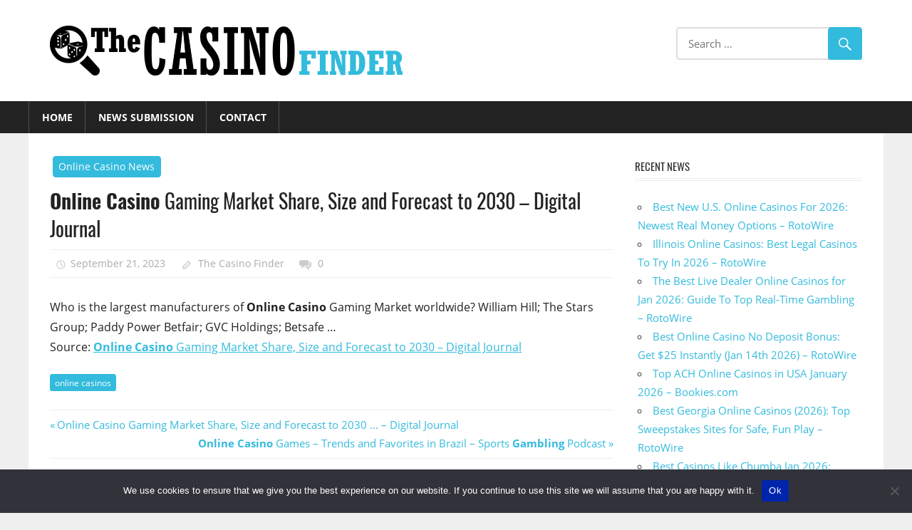

--- FILE ---
content_type: text/html; charset=UTF-8
request_url: https://www.thecasinofinder.com/online-casino-gaming-market-share-size-and-forecast-to-2030-digital-journal/
body_size: 10026
content:
<!DOCTYPE html>
<html lang="en-US">

<head>
<meta charset="UTF-8">
<meta name="viewport" content="width=device-width, initial-scale=1">
<link rel="profile" href="https://gmpg.org/xfn/11">
<link rel="pingback" href="https://www.thecasinofinder.com/xmlrpc.php">

<title>Online Casino Gaming Market Share, Size and Forecast to 2030 &#8211; Digital Journal &#8211; The Casino Finder</title>
<meta name='robots' content='max-image-preview:large' />
<link rel="alternate" type="application/rss+xml" title="The Casino Finder &raquo; Feed" href="https://www.thecasinofinder.com/feed/" />
<link rel="alternate" type="application/rss+xml" title="The Casino Finder &raquo; Comments Feed" href="https://www.thecasinofinder.com/comments/feed/" />
<link rel="alternate" type="application/rss+xml" title="The Casino Finder &raquo; Online Casino Gaming Market Share, Size and Forecast to 2030 &#8211; Digital Journal Comments Feed" href="https://www.thecasinofinder.com/online-casino-gaming-market-share-size-and-forecast-to-2030-digital-journal/feed/" />
<link rel="alternate" title="oEmbed (JSON)" type="application/json+oembed" href="https://www.thecasinofinder.com/wp-json/oembed/1.0/embed?url=https%3A%2F%2Fwww.thecasinofinder.com%2Fonline-casino-gaming-market-share-size-and-forecast-to-2030-digital-journal%2F" />
<link rel="alternate" title="oEmbed (XML)" type="text/xml+oembed" href="https://www.thecasinofinder.com/wp-json/oembed/1.0/embed?url=https%3A%2F%2Fwww.thecasinofinder.com%2Fonline-casino-gaming-market-share-size-and-forecast-to-2030-digital-journal%2F&#038;format=xml" />
<style id='wp-img-auto-sizes-contain-inline-css' type='text/css'>
img:is([sizes=auto i],[sizes^="auto," i]){contain-intrinsic-size:3000px 1500px}
/*# sourceURL=wp-img-auto-sizes-contain-inline-css */
</style>
<link rel='stylesheet' id='colorbox-theme1-css' href='https://www.thecasinofinder.com/wp-content/plugins/jquery-colorbox/themes/theme1/colorbox.css?ver=4.6.2' type='text/css' media='screen' />
<link rel='stylesheet' id='worldstar-custom-fonts-css' href='https://www.thecasinofinder.com/wp-content/themes/worldstar/assets/css/custom-fonts.css?ver=20180413' type='text/css' media='all' />
<style id='wp-emoji-styles-inline-css' type='text/css'>

	img.wp-smiley, img.emoji {
		display: inline !important;
		border: none !important;
		box-shadow: none !important;
		height: 1em !important;
		width: 1em !important;
		margin: 0 0.07em !important;
		vertical-align: -0.1em !important;
		background: none !important;
		padding: 0 !important;
	}
/*# sourceURL=wp-emoji-styles-inline-css */
</style>
<link rel='stylesheet' id='wp-block-library-css' href='https://www.thecasinofinder.com/wp-includes/css/dist/block-library/style.min.css?ver=6.9' type='text/css' media='all' />
<style id='global-styles-inline-css' type='text/css'>
:root{--wp--preset--aspect-ratio--square: 1;--wp--preset--aspect-ratio--4-3: 4/3;--wp--preset--aspect-ratio--3-4: 3/4;--wp--preset--aspect-ratio--3-2: 3/2;--wp--preset--aspect-ratio--2-3: 2/3;--wp--preset--aspect-ratio--16-9: 16/9;--wp--preset--aspect-ratio--9-16: 9/16;--wp--preset--color--black: #222222;--wp--preset--color--cyan-bluish-gray: #abb8c3;--wp--preset--color--white: #ffffff;--wp--preset--color--pale-pink: #f78da7;--wp--preset--color--vivid-red: #cf2e2e;--wp--preset--color--luminous-vivid-orange: #ff6900;--wp--preset--color--luminous-vivid-amber: #fcb900;--wp--preset--color--light-green-cyan: #7bdcb5;--wp--preset--color--vivid-green-cyan: #00d084;--wp--preset--color--pale-cyan-blue: #8ed1fc;--wp--preset--color--vivid-cyan-blue: #0693e3;--wp--preset--color--vivid-purple: #9b51e0;--wp--preset--color--primary: #33bbdd;--wp--preset--color--light-gray: #f0f0f0;--wp--preset--color--dark-gray: #777777;--wp--preset--gradient--vivid-cyan-blue-to-vivid-purple: linear-gradient(135deg,rgb(6,147,227) 0%,rgb(155,81,224) 100%);--wp--preset--gradient--light-green-cyan-to-vivid-green-cyan: linear-gradient(135deg,rgb(122,220,180) 0%,rgb(0,208,130) 100%);--wp--preset--gradient--luminous-vivid-amber-to-luminous-vivid-orange: linear-gradient(135deg,rgb(252,185,0) 0%,rgb(255,105,0) 100%);--wp--preset--gradient--luminous-vivid-orange-to-vivid-red: linear-gradient(135deg,rgb(255,105,0) 0%,rgb(207,46,46) 100%);--wp--preset--gradient--very-light-gray-to-cyan-bluish-gray: linear-gradient(135deg,rgb(238,238,238) 0%,rgb(169,184,195) 100%);--wp--preset--gradient--cool-to-warm-spectrum: linear-gradient(135deg,rgb(74,234,220) 0%,rgb(151,120,209) 20%,rgb(207,42,186) 40%,rgb(238,44,130) 60%,rgb(251,105,98) 80%,rgb(254,248,76) 100%);--wp--preset--gradient--blush-light-purple: linear-gradient(135deg,rgb(255,206,236) 0%,rgb(152,150,240) 100%);--wp--preset--gradient--blush-bordeaux: linear-gradient(135deg,rgb(254,205,165) 0%,rgb(254,45,45) 50%,rgb(107,0,62) 100%);--wp--preset--gradient--luminous-dusk: linear-gradient(135deg,rgb(255,203,112) 0%,rgb(199,81,192) 50%,rgb(65,88,208) 100%);--wp--preset--gradient--pale-ocean: linear-gradient(135deg,rgb(255,245,203) 0%,rgb(182,227,212) 50%,rgb(51,167,181) 100%);--wp--preset--gradient--electric-grass: linear-gradient(135deg,rgb(202,248,128) 0%,rgb(113,206,126) 100%);--wp--preset--gradient--midnight: linear-gradient(135deg,rgb(2,3,129) 0%,rgb(40,116,252) 100%);--wp--preset--font-size--small: 13px;--wp--preset--font-size--medium: 20px;--wp--preset--font-size--large: 36px;--wp--preset--font-size--x-large: 42px;--wp--preset--spacing--20: 0.44rem;--wp--preset--spacing--30: 0.67rem;--wp--preset--spacing--40: 1rem;--wp--preset--spacing--50: 1.5rem;--wp--preset--spacing--60: 2.25rem;--wp--preset--spacing--70: 3.38rem;--wp--preset--spacing--80: 5.06rem;--wp--preset--shadow--natural: 6px 6px 9px rgba(0, 0, 0, 0.2);--wp--preset--shadow--deep: 12px 12px 50px rgba(0, 0, 0, 0.4);--wp--preset--shadow--sharp: 6px 6px 0px rgba(0, 0, 0, 0.2);--wp--preset--shadow--outlined: 6px 6px 0px -3px rgb(255, 255, 255), 6px 6px rgb(0, 0, 0);--wp--preset--shadow--crisp: 6px 6px 0px rgb(0, 0, 0);}:where(.is-layout-flex){gap: 0.5em;}:where(.is-layout-grid){gap: 0.5em;}body .is-layout-flex{display: flex;}.is-layout-flex{flex-wrap: wrap;align-items: center;}.is-layout-flex > :is(*, div){margin: 0;}body .is-layout-grid{display: grid;}.is-layout-grid > :is(*, div){margin: 0;}:where(.wp-block-columns.is-layout-flex){gap: 2em;}:where(.wp-block-columns.is-layout-grid){gap: 2em;}:where(.wp-block-post-template.is-layout-flex){gap: 1.25em;}:where(.wp-block-post-template.is-layout-grid){gap: 1.25em;}.has-black-color{color: var(--wp--preset--color--black) !important;}.has-cyan-bluish-gray-color{color: var(--wp--preset--color--cyan-bluish-gray) !important;}.has-white-color{color: var(--wp--preset--color--white) !important;}.has-pale-pink-color{color: var(--wp--preset--color--pale-pink) !important;}.has-vivid-red-color{color: var(--wp--preset--color--vivid-red) !important;}.has-luminous-vivid-orange-color{color: var(--wp--preset--color--luminous-vivid-orange) !important;}.has-luminous-vivid-amber-color{color: var(--wp--preset--color--luminous-vivid-amber) !important;}.has-light-green-cyan-color{color: var(--wp--preset--color--light-green-cyan) !important;}.has-vivid-green-cyan-color{color: var(--wp--preset--color--vivid-green-cyan) !important;}.has-pale-cyan-blue-color{color: var(--wp--preset--color--pale-cyan-blue) !important;}.has-vivid-cyan-blue-color{color: var(--wp--preset--color--vivid-cyan-blue) !important;}.has-vivid-purple-color{color: var(--wp--preset--color--vivid-purple) !important;}.has-black-background-color{background-color: var(--wp--preset--color--black) !important;}.has-cyan-bluish-gray-background-color{background-color: var(--wp--preset--color--cyan-bluish-gray) !important;}.has-white-background-color{background-color: var(--wp--preset--color--white) !important;}.has-pale-pink-background-color{background-color: var(--wp--preset--color--pale-pink) !important;}.has-vivid-red-background-color{background-color: var(--wp--preset--color--vivid-red) !important;}.has-luminous-vivid-orange-background-color{background-color: var(--wp--preset--color--luminous-vivid-orange) !important;}.has-luminous-vivid-amber-background-color{background-color: var(--wp--preset--color--luminous-vivid-amber) !important;}.has-light-green-cyan-background-color{background-color: var(--wp--preset--color--light-green-cyan) !important;}.has-vivid-green-cyan-background-color{background-color: var(--wp--preset--color--vivid-green-cyan) !important;}.has-pale-cyan-blue-background-color{background-color: var(--wp--preset--color--pale-cyan-blue) !important;}.has-vivid-cyan-blue-background-color{background-color: var(--wp--preset--color--vivid-cyan-blue) !important;}.has-vivid-purple-background-color{background-color: var(--wp--preset--color--vivid-purple) !important;}.has-black-border-color{border-color: var(--wp--preset--color--black) !important;}.has-cyan-bluish-gray-border-color{border-color: var(--wp--preset--color--cyan-bluish-gray) !important;}.has-white-border-color{border-color: var(--wp--preset--color--white) !important;}.has-pale-pink-border-color{border-color: var(--wp--preset--color--pale-pink) !important;}.has-vivid-red-border-color{border-color: var(--wp--preset--color--vivid-red) !important;}.has-luminous-vivid-orange-border-color{border-color: var(--wp--preset--color--luminous-vivid-orange) !important;}.has-luminous-vivid-amber-border-color{border-color: var(--wp--preset--color--luminous-vivid-amber) !important;}.has-light-green-cyan-border-color{border-color: var(--wp--preset--color--light-green-cyan) !important;}.has-vivid-green-cyan-border-color{border-color: var(--wp--preset--color--vivid-green-cyan) !important;}.has-pale-cyan-blue-border-color{border-color: var(--wp--preset--color--pale-cyan-blue) !important;}.has-vivid-cyan-blue-border-color{border-color: var(--wp--preset--color--vivid-cyan-blue) !important;}.has-vivid-purple-border-color{border-color: var(--wp--preset--color--vivid-purple) !important;}.has-vivid-cyan-blue-to-vivid-purple-gradient-background{background: var(--wp--preset--gradient--vivid-cyan-blue-to-vivid-purple) !important;}.has-light-green-cyan-to-vivid-green-cyan-gradient-background{background: var(--wp--preset--gradient--light-green-cyan-to-vivid-green-cyan) !important;}.has-luminous-vivid-amber-to-luminous-vivid-orange-gradient-background{background: var(--wp--preset--gradient--luminous-vivid-amber-to-luminous-vivid-orange) !important;}.has-luminous-vivid-orange-to-vivid-red-gradient-background{background: var(--wp--preset--gradient--luminous-vivid-orange-to-vivid-red) !important;}.has-very-light-gray-to-cyan-bluish-gray-gradient-background{background: var(--wp--preset--gradient--very-light-gray-to-cyan-bluish-gray) !important;}.has-cool-to-warm-spectrum-gradient-background{background: var(--wp--preset--gradient--cool-to-warm-spectrum) !important;}.has-blush-light-purple-gradient-background{background: var(--wp--preset--gradient--blush-light-purple) !important;}.has-blush-bordeaux-gradient-background{background: var(--wp--preset--gradient--blush-bordeaux) !important;}.has-luminous-dusk-gradient-background{background: var(--wp--preset--gradient--luminous-dusk) !important;}.has-pale-ocean-gradient-background{background: var(--wp--preset--gradient--pale-ocean) !important;}.has-electric-grass-gradient-background{background: var(--wp--preset--gradient--electric-grass) !important;}.has-midnight-gradient-background{background: var(--wp--preset--gradient--midnight) !important;}.has-small-font-size{font-size: var(--wp--preset--font-size--small) !important;}.has-medium-font-size{font-size: var(--wp--preset--font-size--medium) !important;}.has-large-font-size{font-size: var(--wp--preset--font-size--large) !important;}.has-x-large-font-size{font-size: var(--wp--preset--font-size--x-large) !important;}
/*# sourceURL=global-styles-inline-css */
</style>

<style id='classic-theme-styles-inline-css' type='text/css'>
/*! This file is auto-generated */
.wp-block-button__link{color:#fff;background-color:#32373c;border-radius:9999px;box-shadow:none;text-decoration:none;padding:calc(.667em + 2px) calc(1.333em + 2px);font-size:1.125em}.wp-block-file__button{background:#32373c;color:#fff;text-decoration:none}
/*# sourceURL=/wp-includes/css/classic-themes.min.css */
</style>
<link rel='stylesheet' id='contact-form-7-css' href='https://www.thecasinofinder.com/wp-content/plugins/contact-form-7/includes/css/styles.css?ver=6.1.4' type='text/css' media='all' />
<link rel='stylesheet' id='cookie-notice-front-css' href='https://www.thecasinofinder.com/wp-content/plugins/cookie-notice/css/front.min.css?ver=2.5.11' type='text/css' media='all' />
<link rel='stylesheet' id='theme-my-login-css' href='https://www.thecasinofinder.com/wp-content/plugins/theme-my-login/assets/styles/theme-my-login.min.css?ver=7.1.14' type='text/css' media='all' />
<link rel='stylesheet' id='worldstar-stylesheet-css' href='https://www.thecasinofinder.com/wp-content/themes/worldstar/style.css?ver=6.9' type='text/css' media='all' />
<style id='worldstar-stylesheet-inline-css' type='text/css'>
.site-title, .site-description { position: absolute; clip: rect(1px, 1px, 1px, 1px); width: 1px; height: 1px; overflow: hidden; }
/*# sourceURL=worldstar-stylesheet-inline-css */
</style>
<link rel='stylesheet' id='worldstarchild-stylesheet-css' href='https://www.thecasinofinder.com/wp-content/themes/worldstar-child/style.css?ver=1.0.0' type='text/css' media='all' />
<link rel='stylesheet' id='genericons-css' href='https://www.thecasinofinder.com/wp-content/themes/worldstar/assets/genericons/genericons.css?ver=3.4.1' type='text/css' media='all' />
<link rel='stylesheet' id='themezee-related-posts-css' href='https://www.thecasinofinder.com/wp-content/themes/worldstar/assets/css/themezee-related-posts.css?ver=20160421' type='text/css' media='all' />
<script type="text/javascript" src="https://www.thecasinofinder.com/wp-includes/js/jquery/jquery.min.js?ver=3.7.1" id="jquery-core-js"></script>
<script type="text/javascript" src="https://www.thecasinofinder.com/wp-includes/js/jquery/jquery-migrate.min.js?ver=3.4.1" id="jquery-migrate-js"></script>
<script type="text/javascript" id="colorbox-js-extra">
/* <![CDATA[ */
var jQueryColorboxSettingsArray = {"jQueryColorboxVersion":"4.6.2","colorboxInline":"false","colorboxIframe":"false","colorboxGroupId":"","colorboxTitle":"","colorboxWidth":"false","colorboxHeight":"false","colorboxMaxWidth":"false","colorboxMaxHeight":"false","colorboxSlideshow":"false","colorboxSlideshowAuto":"false","colorboxScalePhotos":"false","colorboxPreloading":"false","colorboxOverlayClose":"false","colorboxLoop":"true","colorboxEscKey":"true","colorboxArrowKey":"true","colorboxScrolling":"true","colorboxOpacity":"0.85","colorboxTransition":"elastic","colorboxSpeed":"350","colorboxSlideshowSpeed":"2500","colorboxClose":"close","colorboxNext":"next","colorboxPrevious":"previous","colorboxSlideshowStart":"start slideshow","colorboxSlideshowStop":"stop slideshow","colorboxCurrent":"{current} of {total} images","colorboxXhrError":"This content failed to load.","colorboxImgError":"This image failed to load.","colorboxImageMaxWidth":"false","colorboxImageMaxHeight":"false","colorboxImageHeight":"false","colorboxImageWidth":"false","colorboxLinkHeight":"false","colorboxLinkWidth":"false","colorboxInitialHeight":"100","colorboxInitialWidth":"300","autoColorboxJavaScript":"","autoHideFlash":"","autoColorbox":"true","autoColorboxGalleries":"","addZoomOverlay":"","useGoogleJQuery":"","colorboxAddClassToLinks":""};
//# sourceURL=colorbox-js-extra
/* ]]> */
</script>
<script type="text/javascript" src="https://www.thecasinofinder.com/wp-content/plugins/jquery-colorbox/js/jquery.colorbox-min.js?ver=1.4.33" id="colorbox-js"></script>
<script type="text/javascript" src="https://www.thecasinofinder.com/wp-content/plugins/jquery-colorbox/js/jquery-colorbox-wrapper-min.js?ver=4.6.2" id="colorbox-wrapper-js"></script>
<script type="text/javascript" id="cookie-notice-front-js-before">
/* <![CDATA[ */
var cnArgs = {"ajaxUrl":"https:\/\/www.thecasinofinder.com\/wp-admin\/admin-ajax.php","nonce":"8522c0b0de","hideEffect":"fade","position":"bottom","onScroll":false,"onScrollOffset":100,"onClick":false,"cookieName":"cookie_notice_accepted","cookieTime":2592000,"cookieTimeRejected":2592000,"globalCookie":false,"redirection":false,"cache":true,"revokeCookies":false,"revokeCookiesOpt":"automatic"};

//# sourceURL=cookie-notice-front-js-before
/* ]]> */
</script>
<script type="text/javascript" src="https://www.thecasinofinder.com/wp-content/plugins/cookie-notice/js/front.min.js?ver=2.5.11" id="cookie-notice-front-js"></script>
<script type="text/javascript" id="worldstar-jquery-navigation-js-extra">
/* <![CDATA[ */
var worldstar_menu_title = {"text":"Menu"};
//# sourceURL=worldstar-jquery-navigation-js-extra
/* ]]> */
</script>
<script type="text/javascript" src="https://www.thecasinofinder.com/wp-content/themes/worldstar/assets/js/navigation.js?ver=20210324" id="worldstar-jquery-navigation-js"></script>
<link rel="https://api.w.org/" href="https://www.thecasinofinder.com/wp-json/" /><link rel="alternate" title="JSON" type="application/json" href="https://www.thecasinofinder.com/wp-json/wp/v2/posts/49803" /><link rel="EditURI" type="application/rsd+xml" title="RSD" href="https://www.thecasinofinder.com/xmlrpc.php?rsd" />
<link rel="canonical" href="https://www.thecasinofinder.com/online-casino-gaming-market-share-size-and-forecast-to-2030-digital-journal/" />
<link rel='shortlink' href='https://www.thecasinofinder.com/?p=49803' />
<style type="text/css">
.feedzy-rss-link-icon:after {
	content: url("https://www.thecasinofinder.com/wp-content/plugins/feedzy-rss-feeds/img/external-link.png");
	margin-left: 3px;
}
</style>
		<link rel="icon" href="https://www.thecasinofinder.com/wp-content/uploads/2018/04/cropped-logo1-32x32.png" sizes="32x32" />
<link rel="icon" href="https://www.thecasinofinder.com/wp-content/uploads/2018/04/cropped-logo1-192x192.png" sizes="192x192" />
<link rel="apple-touch-icon" href="https://www.thecasinofinder.com/wp-content/uploads/2018/04/cropped-logo1-180x180.png" />
<meta name="msapplication-TileImage" content="https://www.thecasinofinder.com/wp-content/uploads/2018/04/cropped-logo1-270x270.png" />
</head>

<body data-rsssl=1 class="wp-singular post-template-default single single-post postid-49803 single-format-standard wp-custom-logo wp-embed-responsive wp-theme-worldstar wp-child-theme-worldstar-child cookies-not-set post-layout-columns">

	<div id="page" class="hfeed site">

		<a class="skip-link screen-reader-text" href="#content">Skip to content</a>

		
		<header id="masthead" class="site-header clearfix" role="banner">

			<div class="header-main container clearfix">

				<div id="logo" class="site-branding clearfix">

					<a href="https://www.thecasinofinder.com/" class="custom-logo-link" rel="home"><img width="500" height="70" src="https://www.thecasinofinder.com/wp-content/uploads/2018/04/logo-1.png" class="custom-logo colorbox-49803 " alt="The Casino Finder" decoding="async" srcset="https://www.thecasinofinder.com/wp-content/uploads/2018/04/logo-1.png 500w, https://www.thecasinofinder.com/wp-content/uploads/2018/04/logo-1-300x42.png 300w" sizes="(max-width: 500px) 100vw, 500px" /></a>					
			<p class="site-title"><a href="https://www.thecasinofinder.com/" rel="home">The Casino Finder</a></p>

							
			<p class="site-description">Online casino information search engine</p>

		
				</div><!-- .site-branding -->

				<div class="header-widgets clearfix">

					<aside id="search-2" class="header-widget widget_search">
<form role="search" method="get" class="search-form" action="https://www.thecasinofinder.com/">
	<label>
		<span class="screen-reader-text">Search for:</span>
		<input type="search" class="search-field"
			placeholder="Search &hellip;"
			value="" name="s"
			title="Search for:" />
	</label>
	<button type="submit" class="search-submit">
		<span class="genericon-search"></span>
		<span class="screen-reader-text">Search</span>
	</button>
</form>
</aside>
				</div><!-- .header-widgets -->


			</div><!-- .header-main -->

			<div id="main-navigation-wrap" class="primary-navigation-wrap">

				<nav id="main-navigation" class="primary-navigation navigation container clearfix" role="navigation">
					<ul id="menu-main" class="main-navigation-menu"><li id="menu-item-61" class="menu-item menu-item-type-custom menu-item-object-custom menu-item-home menu-item-61"><a href="https://www.thecasinofinder.com/">Home</a></li>
<li id="menu-item-71" class="menu-item menu-item-type-post_type menu-item-object-page menu-item-71"><a href="https://www.thecasinofinder.com/news-submission/">News Submission</a></li>
<li id="menu-item-62" class="menu-item menu-item-type-post_type menu-item-object-page menu-item-62"><a href="https://www.thecasinofinder.com/contact/">Contact</a></li>
</ul>				</nav><!-- #main-navigation -->

			</div>

		</header><!-- #masthead -->

		
		
		<div id="content" class="site-content container clearfix">

	<section id="primary" class="content-area">
		<main id="main" class="site-main" role="main">
				
		
<article id="post-49803" class="post-49803 post type-post status-publish format-standard hentry category-online-casino-news tag-online-casinos">

	<div class="post-image">

		
		
		<div class="entry-categories clearfix">

			<span class="meta-category">
				<a href="https://www.thecasinofinder.com/category/online-casino-news/" rel="category tag">Online Casino News</a>			</span>

		</div><!-- .entry-categories -->

		
	</div>

	<header class="entry-header">

		<h1 class="entry-title"><b>Online Casino</b> Gaming Market Share, Size and Forecast to 2030 &#8211; Digital Journal</h1>
		<div class="entry-meta"><span class="meta-date"><a href="https://www.thecasinofinder.com/online-casino-gaming-market-share-size-and-forecast-to-2030-digital-journal/" title="4:20 am" rel="bookmark"><time class="entry-date published updated" datetime="2023-09-21T04:20:43+00:00">September 21, 2023</time></a></span><span class="meta-author"> <span class="author vcard"><a class="url fn n" href="https://www.thecasinofinder.com/author/bov3-2-2-2-2-2-2/" title="View all posts by The Casino Finder" rel="author">The Casino Finder</a></span></span><span class="meta-comments"> <a href="https://www.thecasinofinder.com/online-casino-gaming-market-share-size-and-forecast-to-2030-digital-journal/#respond">0</a></span></div>
	</header><!-- .entry-header -->

	<div class="entry-content clearfix">

		<p>Who is the largest manufacturers of <b>Online Casino</b> Gaming Market worldwide? William Hill; The Stars Group; Paddy Power Betfair; GVC Holdings; Betsafe&nbsp;&#8230;<br />
Source: <a class="colorbox cboxElement" href="https://www.google.com/url?rct=j&#038;sa=t&#038;url=https://www.digitaljournal.com/pr/news/prwirecenter/online-casino-gaming-market-share-size-and-forecast-to-2030-william-hill-the-stars-group-paddy-power-betfair-114-pages-report&#038;ct=ga&#038;cd=CAIyGjMwYjkzNDdjNjYxMDdmYmQ6Y29tOmVuOlVT&#038;usg=AOvVaw0kSMRl4xzICpn4_D7oFQ4r" target="_blank" rel="nofollow noopener"><b>Online Casino</b> Gaming Market Share, Size and Forecast to 2030 &#8211; Digital Journal</a></p>

		
	</div><!-- .entry-content -->

	<footer class="entry-footer">

		
			<div class="entry-tags clearfix">

				<span class="meta-tags">
					<a href="https://www.thecasinofinder.com/tag/online-casinos/" rel="tag">online casinos</a>				</span>

			</div><!-- .entry-tags -->

				
	<nav class="navigation post-navigation" aria-label="Posts">
		<h2 class="screen-reader-text">Post navigation</h2>
		<div class="nav-links"><div class="nav-previous"><a href="https://www.thecasinofinder.com/online-casino-gaming-market-share-size-and-forecast-to-2030-digital-journal-2/" rel="prev"><span class="screen-reader-text">Previous Post:</span>Online Casino Gaming Market Share, Size and Forecast to 2030 &#8230; &#8211; Digital Journal</a></div><div class="nav-next"><a href="https://www.thecasinofinder.com/online-casino-games-trends-and-favorites-in-brazil-sports-gambling-podcast/" rel="next"><span class="screen-reader-text">Next Post:</span><b>Online Casino</b> Games &#8211; Trends and Favorites in Brazil &#8211; Sports <b>Gambling</b> Podcast</a></div></div>
	</nav>
	</footer><!-- .entry-footer -->

</article>

<div id="comments" class="comments-area">

	
	
	
		<div id="respond" class="comment-respond">
		<h3 id="reply-title" class="comment-reply-title"><span>Leave a Reply</span> <small><a rel="nofollow" id="cancel-comment-reply-link" href="/online-casino-gaming-market-share-size-and-forecast-to-2030-digital-journal/#respond" style="display:none;">Cancel reply</a></small></h3><form action="https://www.thecasinofinder.com/wp-comments-post.php" method="post" id="commentform" class="comment-form"><p class="comment-notes"><span id="email-notes">Your email address will not be published.</span> <span class="required-field-message">Required fields are marked <span class="required">*</span></span></p><p class="comment-form-comment"><label for="comment">Comment <span class="required">*</span></label> <textarea autocomplete="new-password"  id="ebc04a1f22"  name="ebc04a1f22"   cols="45" rows="8" maxlength="65525" required></textarea><textarea id="comment" aria-label="hp-comment" aria-hidden="true" name="comment" autocomplete="new-password" style="padding:0 !important;clip:rect(1px, 1px, 1px, 1px) !important;position:absolute !important;white-space:nowrap !important;height:1px !important;width:1px !important;overflow:hidden !important;" tabindex="-1"></textarea><script data-noptimize>document.getElementById("comment").setAttribute( "id", "a099f9cc277f8794db995165d339e434" );document.getElementById("ebc04a1f22").setAttribute( "id", "comment" );</script></p><p class="comment-form-author"><label for="author">Name <span class="required">*</span></label> <input id="author" name="author" type="text" value="" size="30" maxlength="245" autocomplete="name" required /></p>
<p class="comment-form-email"><label for="email">Email <span class="required">*</span></label> <input id="email" name="email" type="email" value="" size="30" maxlength="100" aria-describedby="email-notes" autocomplete="email" required /></p>
<p class="comment-form-url"><label for="url">Website</label> <input id="url" name="url" type="url" value="" size="30" maxlength="200" autocomplete="url" /></p>
<p class="form-submit"><input name="submit" type="submit" id="submit" class="submit" value="Post Comment" /> <input type='hidden' name='comment_post_ID' value='49803' id='comment_post_ID' />
<input type='hidden' name='comment_parent' id='comment_parent' value='0' />
</p></form>	</div><!-- #respond -->
	
</div><!-- #comments -->
		
		</main><!-- #main -->
	</section><!-- #primary -->
	
	
	<section id="secondary" class="sidebar widget-area clearfix" role="complementary">

		
		<aside id="recent-posts-2" class="widget widget_recent_entries clearfix">
		<div class="widget-header"><h3 class="widget-title">Recent News</h3></div>
		<ul>
											<li>
					<a href="https://www.thecasinofinder.com/best-new-u-s-online-casinos-for-2026-newest-real-money-options-rotowire/">Best New U.S. Online Casinos For 2026: Newest Real Money Options &#8211; RotoWire</a>
									</li>
											<li>
					<a href="https://www.thecasinofinder.com/illinois-online-casinos-best-legal-casinos-to-try-in-2026-rotowire/">Illinois Online Casinos: Best Legal Casinos To Try In 2026 &#8211; RotoWire</a>
									</li>
											<li>
					<a href="https://www.thecasinofinder.com/the-best-live-dealer-online-casinos-for-jan-2026-guide-to-top-real-time-gambling-rotowire/">The Best Live Dealer Online Casinos for Jan 2026: Guide To Top Real-Time Gambling &#8211; RotoWire</a>
									</li>
											<li>
					<a href="https://www.thecasinofinder.com/best-online-casino-no-deposit-bonus-get-25-instantly-jan-14th-2026-rotowire/">Best Online Casino No Deposit Bonus: Get $25 Instantly (Jan 14th 2026) &#8211; RotoWire</a>
									</li>
											<li>
					<a href="https://www.thecasinofinder.com/top-ach-online-casinos-in-usa-january-2026-bookies-com/">Top ACH Online Casinos in USA January 2026 &#8211; Bookies.com</a>
									</li>
											<li>
					<a href="https://www.thecasinofinder.com/best-georgia-online-casinos-2026-top-sweepstakes-sites-for-safe-fun-play-rotowire-2/">Best Georgia Online Casinos (2026): Top Sweepstakes Sites for Safe, Fun Play &#8211; RotoWire</a>
									</li>
											<li>
					<a href="https://www.thecasinofinder.com/best-casinos-like-chumba-jan-2026-realprize-casino-click-deliver-big-rotowire-2/">Best Casinos Like Chumba Jan 2026: RealPrize &amp; Casino Click Deliver Big &#8211; RotoWire</a>
									</li>
											<li>
					<a href="https://www.thecasinofinder.com/most-trusted-online-casinos-for-usa-players-in-2026-rotowire/">Most Trusted Online Casinos for USA Players in 2026 &#8211; RotoWire</a>
									</li>
											<li>
					<a href="https://www.thecasinofinder.com/best-ontario-online-casinos-in-2026-our-5-favorites-reviewed-rotowire-2/">Best Ontario Online Casinos in 2026: Our 5 Favorites Reviewed &#8211; RotoWire</a>
									</li>
											<li>
					<a href="https://www.thecasinofinder.com/highest-paying-online-casinos-in-jan-2026-unlock-top-rtp-payouts-big-wins-rotowire-7/">Highest Paying Online Casinos in Jan 2026: Unlock Top RTP Payouts &amp; Big Wins &#8211; RotoWire</a>
									</li>
					</ul>

		</aside><aside id="nav_menu-2" class="widget widget_nav_menu clearfix"><div class="widget-header"><h3 class="widget-title">Top Reads</h3></div><div class="menu-top-reads-container"><ul id="menu-top-reads" class="menu"><li id="menu-item-21104" class="menu-item menu-item-type-post_type menu-item-object-post menu-item-21104"><a href="https://www.thecasinofinder.com/tips-you-should-know-before-you-start-betting-at-the-best-online-casinos/">Tips you should know before you start betting at the best online casinos</a></li>
<li id="menu-item-24791" class="menu-item menu-item-type-post_type menu-item-object-post menu-item-24791"><a href="https://www.thecasinofinder.com/why-paypal-payments-are-safer-and-why-that-matters-for-online-casinos-and-players/">Why PayPal payments are safer – and why that matters for online casinos and players</a></li>
<li id="menu-item-17382" class="menu-item menu-item-type-post_type menu-item-object-post menu-item-17382"><a href="https://www.thecasinofinder.com/the-regulated-online-gambling-environment-in-new-jersey-an-overview-of-nj-online-casinos/">The regulated online gambling environment in New Jersey – An overview of NJ online casinos</a></li>
<li id="menu-item-17381" class="menu-item menu-item-type-post_type menu-item-object-post menu-item-17381"><a href="https://www.thecasinofinder.com/flopomania-leaked-by-888poker/">Flopomania Leaked By 888poker!</a></li>
<li id="menu-item-17383" class="menu-item menu-item-type-post_type menu-item-object-post menu-item-17383"><a href="https://www.thecasinofinder.com/cgf-record-broken-at-cash-game-festival-tallinn/">CGF Record Broken At Cash Game Festival Tallinn</a></li>
<li id="menu-item-17586" class="menu-item menu-item-type-post_type menu-item-object-post menu-item-17586"><a href="https://www.thecasinofinder.com/world-series-of-poker-2017-dark-horses-to-watch-out-for/">World Series of Poker 2017: Dark Horses To Watch Out For</a></li>
<li id="menu-item-17589" class="menu-item menu-item-type-post_type menu-item-object-post menu-item-17589"><a href="https://www.thecasinofinder.com/888poker-announces-3-new-poker-tournament-festivals/">888poker Announces 3 New Poker Tournament Festivals</a></li>
</ul></div></aside><aside id="custom_html-2" class="widget_text widget widget_custom_html clearfix"><div class="textwidget custom-html-widget"><iframe src="https://www.gamblingmarketplace.com/gm-track.php?pro=thecasinofinder.com" frameborder="0" scrolling="no" width="1" height="1"></iframe></div></aside>
	</section><!-- #secondary -->

	

	</div><!-- #content -->

	
	<div id="footer" class="footer-wrap">

		<footer id="colophon" class="site-footer container clearfix" role="contentinfo">

			
			<div id="footer-text" class="site-info">
				
	<span class="credit-link">
		© The Casino Finder. <a href="https://www.thecasinofinder.com/privacy-policy/">Privacy Policy</a>.	</span>

				</div><!-- .site-info -->

		</footer><!-- #colophon -->

	</div>

</div><!-- #page -->

<script type="speculationrules">
{"prefetch":[{"source":"document","where":{"and":[{"href_matches":"/*"},{"not":{"href_matches":["/wp-*.php","/wp-admin/*","/wp-content/uploads/*","/wp-content/*","/wp-content/plugins/*","/wp-content/themes/worldstar-child/*","/wp-content/themes/worldstar/*","/*\\?(.+)"]}},{"not":{"selector_matches":"a[rel~=\"nofollow\"]"}},{"not":{"selector_matches":".no-prefetch, .no-prefetch a"}}]},"eagerness":"conservative"}]}
</script>
<script type="text/javascript" src="https://www.thecasinofinder.com/wp-includes/js/dist/hooks.min.js?ver=dd5603f07f9220ed27f1" id="wp-hooks-js"></script>
<script type="text/javascript" src="https://www.thecasinofinder.com/wp-includes/js/dist/i18n.min.js?ver=c26c3dc7bed366793375" id="wp-i18n-js"></script>
<script type="text/javascript" id="wp-i18n-js-after">
/* <![CDATA[ */
wp.i18n.setLocaleData( { 'text direction\u0004ltr': [ 'ltr' ] } );
//# sourceURL=wp-i18n-js-after
/* ]]> */
</script>
<script type="text/javascript" src="https://www.thecasinofinder.com/wp-content/plugins/contact-form-7/includes/swv/js/index.js?ver=6.1.4" id="swv-js"></script>
<script type="text/javascript" id="contact-form-7-js-before">
/* <![CDATA[ */
var wpcf7 = {
    "api": {
        "root": "https:\/\/www.thecasinofinder.com\/wp-json\/",
        "namespace": "contact-form-7\/v1"
    },
    "cached": 1
};
//# sourceURL=contact-form-7-js-before
/* ]]> */
</script>
<script type="text/javascript" src="https://www.thecasinofinder.com/wp-content/plugins/contact-form-7/includes/js/index.js?ver=6.1.4" id="contact-form-7-js"></script>
<script type="text/javascript" id="theme-my-login-js-extra">
/* <![CDATA[ */
var themeMyLogin = {"action":"","errors":[]};
//# sourceURL=theme-my-login-js-extra
/* ]]> */
</script>
<script type="text/javascript" src="https://www.thecasinofinder.com/wp-content/plugins/theme-my-login/assets/scripts/theme-my-login.min.js?ver=7.1.14" id="theme-my-login-js"></script>
<script type="text/javascript" src="https://www.thecasinofinder.com/wp-includes/js/comment-reply.min.js?ver=6.9" id="comment-reply-js" async="async" data-wp-strategy="async" fetchpriority="low"></script>
<script id="wp-emoji-settings" type="application/json">
{"baseUrl":"https://s.w.org/images/core/emoji/17.0.2/72x72/","ext":".png","svgUrl":"https://s.w.org/images/core/emoji/17.0.2/svg/","svgExt":".svg","source":{"concatemoji":"https://www.thecasinofinder.com/wp-includes/js/wp-emoji-release.min.js?ver=6.9"}}
</script>
<script type="module">
/* <![CDATA[ */
/*! This file is auto-generated */
const a=JSON.parse(document.getElementById("wp-emoji-settings").textContent),o=(window._wpemojiSettings=a,"wpEmojiSettingsSupports"),s=["flag","emoji"];function i(e){try{var t={supportTests:e,timestamp:(new Date).valueOf()};sessionStorage.setItem(o,JSON.stringify(t))}catch(e){}}function c(e,t,n){e.clearRect(0,0,e.canvas.width,e.canvas.height),e.fillText(t,0,0);t=new Uint32Array(e.getImageData(0,0,e.canvas.width,e.canvas.height).data);e.clearRect(0,0,e.canvas.width,e.canvas.height),e.fillText(n,0,0);const a=new Uint32Array(e.getImageData(0,0,e.canvas.width,e.canvas.height).data);return t.every((e,t)=>e===a[t])}function p(e,t){e.clearRect(0,0,e.canvas.width,e.canvas.height),e.fillText(t,0,0);var n=e.getImageData(16,16,1,1);for(let e=0;e<n.data.length;e++)if(0!==n.data[e])return!1;return!0}function u(e,t,n,a){switch(t){case"flag":return n(e,"\ud83c\udff3\ufe0f\u200d\u26a7\ufe0f","\ud83c\udff3\ufe0f\u200b\u26a7\ufe0f")?!1:!n(e,"\ud83c\udde8\ud83c\uddf6","\ud83c\udde8\u200b\ud83c\uddf6")&&!n(e,"\ud83c\udff4\udb40\udc67\udb40\udc62\udb40\udc65\udb40\udc6e\udb40\udc67\udb40\udc7f","\ud83c\udff4\u200b\udb40\udc67\u200b\udb40\udc62\u200b\udb40\udc65\u200b\udb40\udc6e\u200b\udb40\udc67\u200b\udb40\udc7f");case"emoji":return!a(e,"\ud83e\u1fac8")}return!1}function f(e,t,n,a){let r;const o=(r="undefined"!=typeof WorkerGlobalScope&&self instanceof WorkerGlobalScope?new OffscreenCanvas(300,150):document.createElement("canvas")).getContext("2d",{willReadFrequently:!0}),s=(o.textBaseline="top",o.font="600 32px Arial",{});return e.forEach(e=>{s[e]=t(o,e,n,a)}),s}function r(e){var t=document.createElement("script");t.src=e,t.defer=!0,document.head.appendChild(t)}a.supports={everything:!0,everythingExceptFlag:!0},new Promise(t=>{let n=function(){try{var e=JSON.parse(sessionStorage.getItem(o));if("object"==typeof e&&"number"==typeof e.timestamp&&(new Date).valueOf()<e.timestamp+604800&&"object"==typeof e.supportTests)return e.supportTests}catch(e){}return null}();if(!n){if("undefined"!=typeof Worker&&"undefined"!=typeof OffscreenCanvas&&"undefined"!=typeof URL&&URL.createObjectURL&&"undefined"!=typeof Blob)try{var e="postMessage("+f.toString()+"("+[JSON.stringify(s),u.toString(),c.toString(),p.toString()].join(",")+"));",a=new Blob([e],{type:"text/javascript"});const r=new Worker(URL.createObjectURL(a),{name:"wpTestEmojiSupports"});return void(r.onmessage=e=>{i(n=e.data),r.terminate(),t(n)})}catch(e){}i(n=f(s,u,c,p))}t(n)}).then(e=>{for(const n in e)a.supports[n]=e[n],a.supports.everything=a.supports.everything&&a.supports[n],"flag"!==n&&(a.supports.everythingExceptFlag=a.supports.everythingExceptFlag&&a.supports[n]);var t;a.supports.everythingExceptFlag=a.supports.everythingExceptFlag&&!a.supports.flag,a.supports.everything||((t=a.source||{}).concatemoji?r(t.concatemoji):t.wpemoji&&t.twemoji&&(r(t.twemoji),r(t.wpemoji)))});
//# sourceURL=https://www.thecasinofinder.com/wp-includes/js/wp-emoji-loader.min.js
/* ]]> */
</script>

		<!-- Cookie Notice plugin v2.5.11 by Hu-manity.co https://hu-manity.co/ -->
		<div id="cookie-notice" role="dialog" class="cookie-notice-hidden cookie-revoke-hidden cn-position-bottom" aria-label="Cookie Notice" style="background-color: rgba(50,50,58,1);"><div class="cookie-notice-container" style="color: #fff"><span id="cn-notice-text" class="cn-text-container">We use cookies to ensure that we give you the best experience on our website. If you continue to use this site we will assume that you are happy with it.</span><span id="cn-notice-buttons" class="cn-buttons-container"><button id="cn-accept-cookie" data-cookie-set="accept" class="cn-set-cookie cn-button" aria-label="Ok" style="background-color: #0025ad">Ok</button></span><button type="button" id="cn-close-notice" data-cookie-set="accept" class="cn-close-icon" aria-label="No"></button></div>
			
		</div>
		<!-- / Cookie Notice plugin -->
</body>
</html>


--- FILE ---
content_type: text/css
request_url: https://www.thecasinofinder.com/wp-content/themes/worldstar-child/style.css?ver=1.0.0
body_size: 24
content:
/*
 Theme Name:   Worldstar Child
 Theme URI:    https://www.thecaisnofinder.com/wp-content/themes/worldstar-child/
 Description:  Worldstar Child Theme
 Author:       Andy Bone
 Author URI:   https://www.digitalbillow.com/
 Template:     worldstar
 Version:      1.0.0
 License:      GNU General Public License v2 or later
 License URI:  http://www.gnu.org/licenses/gpl-2.0.html
 Tags:         light, blue, two-columns, right-sidebar, responsive-layout, accessibility-ready
 Text Domain:  worldstarchild
*/

fieldset {
	margin: 0 2px;
	padding: 0.35em 0.625em 0.75em;
	border: 0px solid #c0c0c0;
}

input#bbp_topic_tags {
display: none;
}
label[for=bbp_topic_tags] {
display: none !important;
}